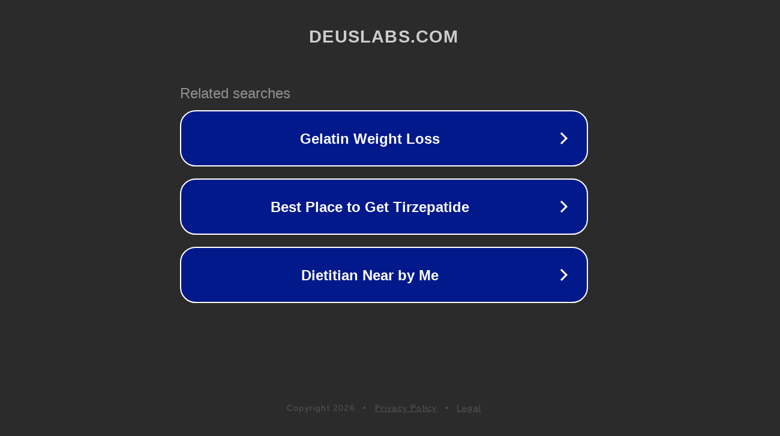

--- FILE ---
content_type: text/html; charset=utf-8
request_url: https://deuslabs.com/data-bank/finland-soil-nutrient-budget/
body_size: 1090
content:
<!doctype html>
<html data-adblockkey="MFwwDQYJKoZIhvcNAQEBBQADSwAwSAJBANDrp2lz7AOmADaN8tA50LsWcjLFyQFcb/P2Txc58oYOeILb3vBw7J6f4pamkAQVSQuqYsKx3YzdUHCvbVZvFUsCAwEAAQ==_TjXBpUsFnVUpYFyjHEOz5aXDvsVQGau7TG+fWo8b7wSyMjYZsGe7t2I7IT3Q5wLmTlRcMBCq5775WU5EskWxbw==" lang="en" style="background: #2B2B2B;">
<head>
    <meta charset="utf-8">
    <meta name="viewport" content="width=device-width, initial-scale=1">
    <link rel="icon" href="[data-uri]">
    <link rel="preconnect" href="https://www.google.com" crossorigin>
</head>
<body>
<div id="target" style="opacity: 0"></div>
<script>window.park = "[base64]";</script>
<script src="/bEpcAFOrV.js"></script>
</body>
</html>
